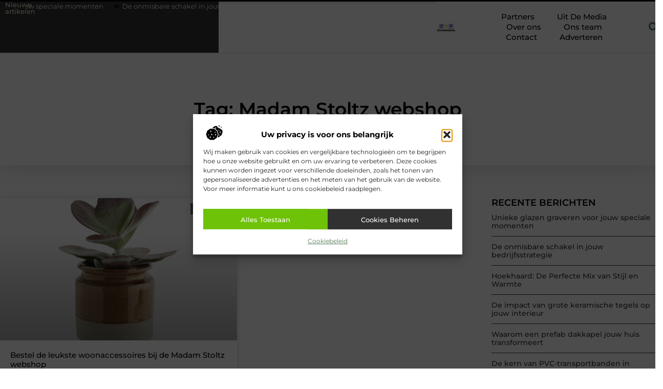

--- FILE ---
content_type: text/css
request_url: https://www.sbsinvestments.nl/wp-content/uploads/elementor/css/post-4715.css?ver=1768962991
body_size: 3758
content:
.elementor-4715 .elementor-element.elementor-element-705ac95b{--display:flex;--min-height:220px;--flex-direction:column;--container-widget-width:calc( ( 1 - var( --container-widget-flex-grow ) ) * 100% );--container-widget-height:initial;--container-widget-flex-grow:0;--container-widget-align-self:initial;--flex-wrap-mobile:wrap;--justify-content:center;--align-items:center;box-shadow:0px 0px 40px 0px rgba(0, 0, 0, 0.16);}.elementor-4715 .elementor-element.elementor-element-705ac95b:not(.elementor-motion-effects-element-type-background), .elementor-4715 .elementor-element.elementor-element-705ac95b > .elementor-motion-effects-container > .elementor-motion-effects-layer{background-color:#FFFFFF;}.elementor-widget-theme-archive-title .elementor-heading-title{font-family:var( --e-global-typography-primary-font-family ), Sans-serif;font-size:var( --e-global-typography-primary-font-size );font-weight:var( --e-global-typography-primary-font-weight );color:var( --e-global-color-primary );}.elementor-4715 .elementor-element.elementor-element-4dac3d71 .elementor-heading-title{color:var( --e-global-color-primary );}.elementor-4715 .elementor-element.elementor-element-7eb6a69{--display:flex;--flex-direction:row-reverse;--container-widget-width:initial;--container-widget-height:100%;--container-widget-flex-grow:1;--container-widget-align-self:stretch;--flex-wrap-mobile:wrap-reverse;--gap:70px 70px;--row-gap:70px;--column-gap:70px;--padding-top:5%;--padding-bottom:5%;--padding-left:0%;--padding-right:0%;}.elementor-4715 .elementor-element.elementor-element-155e3a57{--display:flex;--flex-direction:column;--container-widget-width:100%;--container-widget-height:initial;--container-widget-flex-grow:0;--container-widget-align-self:initial;--flex-wrap-mobile:wrap;--gap:60px 60px;--row-gap:60px;--column-gap:60px;--margin-top:0px;--margin-bottom:0px;--margin-left:0px;--margin-right:0px;--padding-top:0px;--padding-bottom:0px;--padding-left:0px;--padding-right:0px;}.elementor-4715 .elementor-element.elementor-element-6093df64{--display:flex;--margin-top:0px;--margin-bottom:0px;--margin-left:0px;--margin-right:0px;--padding-top:0px;--padding-bottom:0px;--padding-left:0px;--padding-right:0px;}.elementor-widget-heading .elementor-heading-title{font-family:var( --e-global-typography-primary-font-family ), Sans-serif;font-size:var( --e-global-typography-primary-font-size );font-weight:var( --e-global-typography-primary-font-weight );color:var( --e-global-color-primary );}.elementor-4715 .elementor-element.elementor-element-22fe14dc{text-align:start;}.elementor-4715 .elementor-element.elementor-element-22fe14dc .elementor-heading-title{font-family:"Montserrat", Sans-serif;font-size:18px;font-weight:600;text-transform:uppercase;color:var( --e-global-color-primary );}.elementor-widget-posts .elementor-button{background-color:var( --e-global-color-accent );font-family:var( --e-global-typography-accent-font-family ), Sans-serif;font-size:var( --e-global-typography-accent-font-size );font-weight:var( --e-global-typography-accent-font-weight );}.elementor-widget-posts .elementor-post__title, .elementor-widget-posts .elementor-post__title a{color:var( --e-global-color-secondary );font-family:var( --e-global-typography-primary-font-family ), Sans-serif;font-size:var( --e-global-typography-primary-font-size );font-weight:var( --e-global-typography-primary-font-weight );}.elementor-widget-posts .elementor-post__meta-data{font-family:var( --e-global-typography-secondary-font-family ), Sans-serif;font-size:var( --e-global-typography-secondary-font-size );font-weight:var( --e-global-typography-secondary-font-weight );}.elementor-widget-posts .elementor-post__excerpt p{font-family:var( --e-global-typography-text-font-family ), Sans-serif;font-size:var( --e-global-typography-text-font-size );font-weight:var( --e-global-typography-text-font-weight );}.elementor-widget-posts .elementor-post__read-more{color:var( --e-global-color-accent );}.elementor-widget-posts a.elementor-post__read-more{font-family:var( --e-global-typography-accent-font-family ), Sans-serif;font-size:var( --e-global-typography-accent-font-size );font-weight:var( --e-global-typography-accent-font-weight );}.elementor-widget-posts .elementor-post__card .elementor-post__badge{background-color:var( --e-global-color-accent );font-family:var( --e-global-typography-accent-font-family ), Sans-serif;font-weight:var( --e-global-typography-accent-font-weight );}.elementor-widget-posts .elementor-pagination{font-family:var( --e-global-typography-secondary-font-family ), Sans-serif;font-size:var( --e-global-typography-secondary-font-size );font-weight:var( --e-global-typography-secondary-font-weight );}.elementor-widget-posts .e-load-more-message{font-family:var( --e-global-typography-secondary-font-family ), Sans-serif;font-size:var( --e-global-typography-secondary-font-size );font-weight:var( --e-global-typography-secondary-font-weight );}.elementor-4715 .elementor-element.elementor-element-1288a830{--grid-row-gap:0px;--grid-column-gap:0px;}.elementor-4715 .elementor-element.elementor-element-1288a830 .elementor-post{border-style:solid;border-width:0px 0px 1px 0px;border-radius:0px;padding:12px 0px 12px 0px;}.elementor-4715 .elementor-element.elementor-element-1288a830 .elementor-post__text{padding:0px 0px 0px 0px;}.elementor-4715 .elementor-element.elementor-element-1288a830 .elementor-post:hover{border-color:var( --e-global-color-accent );}.elementor-4715 .elementor-element.elementor-element-1288a830 .elementor-post__title, .elementor-4715 .elementor-element.elementor-element-1288a830 .elementor-post__title a{font-family:var( --e-global-typography-04ee38e-font-family ), Sans-serif;font-size:var( --e-global-typography-04ee38e-font-size );font-weight:var( --e-global-typography-04ee38e-font-weight );}.elementor-4715 .elementor-element.elementor-element-35aa41d8{--display:flex;--margin-top:0px;--margin-bottom:0px;--margin-left:0px;--margin-right:0px;--padding-top:0px;--padding-bottom:0px;--padding-left:0px;--padding-right:0px;}.elementor-widget-sitemap .elementor-sitemap-title{color:var( --e-global-color-primary );font-family:var( --e-global-typography-primary-font-family ), Sans-serif;font-size:var( --e-global-typography-primary-font-size );font-weight:var( --e-global-typography-primary-font-weight );}.elementor-widget-sitemap .elementor-sitemap-item, .elementor-widget-sitemap span.elementor-sitemap-list, .elementor-widget-sitemap .elementor-sitemap-item a{color:var( --e-global-color-text );font-family:var( --e-global-typography-text-font-family ), Sans-serif;font-size:var( --e-global-typography-text-font-size );font-weight:var( --e-global-typography-text-font-weight );}.elementor-widget-sitemap .elementor-sitemap-item{color:var( --e-global-color-text );}.elementor-4715 .elementor-element.elementor-element-7176e236 .elementor-sitemap-section{flex-basis:calc( 1 / 1 * 100% );padding:0px 0px 0px 0px;}body:not(.rtl) .elementor-4715 .elementor-element.elementor-element-7176e236 .elementor-sitemap-section ul{margin-left:0px;}body.rtl .elementor-4715 .elementor-element.elementor-element-7176e236 .elementor-sitemap-section ul{margin-right:0px;}.elementor-4715 .elementor-element.elementor-element-7176e236 .elementor-sitemap-title{font-family:var( --e-global-typography-accent-font-family ), Sans-serif;font-size:var( --e-global-typography-accent-font-size );font-weight:var( --e-global-typography-accent-font-weight );}.elementor-4715 .elementor-element.elementor-element-7176e236 .elementor-sitemap-item, .elementor-4715 .elementor-element.elementor-element-7176e236 span.elementor-sitemap-list, .elementor-4715 .elementor-element.elementor-element-7176e236 .elementor-sitemap-item a{font-family:var( --e-global-typography-04ee38e-font-family ), Sans-serif;font-size:var( --e-global-typography-04ee38e-font-size );font-weight:var( --e-global-typography-04ee38e-font-weight );}.elementor-4715 .elementor-element.elementor-element-7176e236 .elementor-sitemap-item{color:var( --e-global-color-accent );}.elementor-4715 .elementor-element.elementor-element-7176e236 .elementor-sitemap-list, .elementor-4715 .elementor-element.elementor-element-7176e236 .elementor-sitemap-list .children{list-style-type:disc;}.elementor-4715 .elementor-element.elementor-element-387b2ea4{--display:flex;border-style:solid;--border-style:solid;border-width:5px 0px 0px 0px;--border-top-width:5px;--border-right-width:0px;--border-bottom-width:0px;--border-left-width:0px;border-color:var( --e-global-color-accent );--border-color:var( --e-global-color-accent );--padding-top:40px;--padding-bottom:40px;--padding-left:40px;--padding-right:40px;}.elementor-4715 .elementor-element.elementor-element-387b2ea4:not(.elementor-motion-effects-element-type-background), .elementor-4715 .elementor-element.elementor-element-387b2ea4 > .elementor-motion-effects-container > .elementor-motion-effects-layer{background-color:var( --e-global-color-e92cab2 );}.elementor-4715 .elementor-element.elementor-element-535ab183 .elementor-heading-title{font-family:"Montserrat", Sans-serif;font-size:23px;font-weight:500;color:var( --e-global-color-primary );}.elementor-4715 .elementor-element.elementor-element-727a0aef{--grid-row-gap:0px;--grid-column-gap:0px;}.elementor-4715 .elementor-element.elementor-element-727a0aef .elementor-post{border-style:solid;border-width:0px 0px 1px 0px;padding:8px 2px 8px 2px;border-color:#FFFFFF;}.elementor-4715 .elementor-element.elementor-element-727a0aef .elementor-post__text{padding:0px 0px 0px 0px;}.elementor-4715 .elementor-element.elementor-element-727a0aef .elementor-post:hover{border-color:var( --e-global-color-accent );}.elementor-4715 .elementor-element.elementor-element-727a0aef .elementor-post__title, .elementor-4715 .elementor-element.elementor-element-727a0aef .elementor-post__title a{font-family:var( --e-global-typography-04ee38e-font-family ), Sans-serif;font-size:var( --e-global-typography-04ee38e-font-size );font-weight:var( --e-global-typography-04ee38e-font-weight );}.elementor-4715 .elementor-element.elementor-element-53f548d6{--display:flex;--flex-direction:column;--container-widget-width:100%;--container-widget-height:initial;--container-widget-flex-grow:0;--container-widget-align-self:initial;--flex-wrap-mobile:wrap;--margin-top:0px;--margin-bottom:0px;--margin-left:0px;--margin-right:0px;--padding-top:0px;--padding-bottom:0px;--padding-left:0px;--padding-right:0px;}.elementor-widget-archive-posts .elementor-button{background-color:var( --e-global-color-accent );font-family:var( --e-global-typography-accent-font-family ), Sans-serif;font-size:var( --e-global-typography-accent-font-size );font-weight:var( --e-global-typography-accent-font-weight );}.elementor-widget-archive-posts .elementor-post__title, .elementor-widget-archive-posts .elementor-post__title a{color:var( --e-global-color-secondary );font-family:var( --e-global-typography-primary-font-family ), Sans-serif;font-size:var( --e-global-typography-primary-font-size );font-weight:var( --e-global-typography-primary-font-weight );}.elementor-widget-archive-posts .elementor-post__meta-data{font-family:var( --e-global-typography-secondary-font-family ), Sans-serif;font-size:var( --e-global-typography-secondary-font-size );font-weight:var( --e-global-typography-secondary-font-weight );}.elementor-widget-archive-posts .elementor-post__excerpt p{font-family:var( --e-global-typography-text-font-family ), Sans-serif;font-size:var( --e-global-typography-text-font-size );font-weight:var( --e-global-typography-text-font-weight );}.elementor-widget-archive-posts .elementor-post__read-more{color:var( --e-global-color-accent );}.elementor-widget-archive-posts a.elementor-post__read-more{font-family:var( --e-global-typography-accent-font-family ), Sans-serif;font-size:var( --e-global-typography-accent-font-size );font-weight:var( --e-global-typography-accent-font-weight );}.elementor-widget-archive-posts .elementor-post__card .elementor-post__badge{background-color:var( --e-global-color-accent );font-family:var( --e-global-typography-accent-font-family ), Sans-serif;font-weight:var( --e-global-typography-accent-font-weight );}.elementor-widget-archive-posts .elementor-pagination{font-family:var( --e-global-typography-secondary-font-family ), Sans-serif;font-size:var( --e-global-typography-secondary-font-size );font-weight:var( --e-global-typography-secondary-font-weight );}.elementor-widget-archive-posts .e-load-more-message{font-family:var( --e-global-typography-secondary-font-family ), Sans-serif;font-size:var( --e-global-typography-secondary-font-size );font-weight:var( --e-global-typography-secondary-font-weight );}.elementor-widget-archive-posts .elementor-posts-nothing-found{color:var( --e-global-color-text );font-family:var( --e-global-typography-text-font-family ), Sans-serif;font-size:var( --e-global-typography-text-font-size );font-weight:var( --e-global-typography-text-font-weight );}.elementor-4715 .elementor-element.elementor-element-153830b{--grid-row-gap:35px;--grid-column-gap:35px;}.elementor-4715 .elementor-element.elementor-element-153830b .elementor-posts-container .elementor-post__thumbnail{padding-bottom:calc( 0.6 * 100% );}.elementor-4715 .elementor-element.elementor-element-153830b:after{content:"0.6";}.elementor-4715 .elementor-element.elementor-element-153830b .elementor-post__thumbnail__link{width:100%;}.elementor-4715 .elementor-element.elementor-element-153830b .elementor-post__meta-data span + span:before{content:"•";}.elementor-4715 .elementor-element.elementor-element-153830b .elementor-post__card{background-color:#FFFFFF;border-width:0px;border-radius:0px;padding-top:0px;padding-bottom:0px;}.elementor-4715 .elementor-element.elementor-element-153830b .elementor-post__text{padding:0 20px;margin-top:0px;}.elementor-4715 .elementor-element.elementor-element-153830b .elementor-post__meta-data{padding:10px 20px;}.elementor-4715 .elementor-element.elementor-element-153830b .elementor-post__avatar{padding-right:20px;padding-left:20px;}.elementor-4715 .elementor-element.elementor-element-153830b .elementor-post:hover .elementor-post__thumbnail img{filter:brightness( 100% ) contrast( 100% ) saturate( 100% ) blur( 0px ) hue-rotate( 0deg );}.elementor-4715 .elementor-element.elementor-element-153830b .elementor-post__badge{right:0;}.elementor-4715 .elementor-element.elementor-element-153830b .elementor-post__card .elementor-post__badge{background-color:var( --e-global-color-accent );border-radius:0px;font-size:10px;margin:10px;font-family:var( --e-global-typography-primary-font-family ), Sans-serif;font-weight:var( --e-global-typography-primary-font-weight );}.elementor-4715 .elementor-element.elementor-element-153830b .elementor-post__title, .elementor-4715 .elementor-element.elementor-element-153830b .elementor-post__title a{color:var( --e-global-color-primary );font-family:"Montserrat", Sans-serif;font-size:15px;font-weight:500;}.elementor-4715 .elementor-element.elementor-element-153830b .elementor-post__title{margin-bottom:15px;}.elementor-4715 .elementor-element.elementor-element-153830b .elementor-post__excerpt p{color:var( --e-global-color-text );font-family:"Montserrat", Sans-serif;font-size:13px;font-weight:400;}.elementor-4715 .elementor-element.elementor-element-153830b .elementor-post__excerpt{margin-bottom:15px;}.elementor-4715 .elementor-element.elementor-element-153830b .elementor-posts-nothing-found{font-family:var( --e-global-typography-accent-font-family ), Sans-serif;font-size:var( --e-global-typography-accent-font-size );font-weight:var( --e-global-typography-accent-font-weight );}.elementor-4715 .elementor-element.elementor-element-2f2f2dac{--display:flex;--flex-direction:row-reverse;--container-widget-width:initial;--container-widget-height:100%;--container-widget-flex-grow:1;--container-widget-align-self:stretch;--flex-wrap-mobile:wrap-reverse;--gap:0px 0px;--row-gap:0px;--column-gap:0px;}.elementor-4715 .elementor-element.elementor-element-64609a80{--display:flex;--flex-direction:column;--container-widget-width:100%;--container-widget-height:initial;--container-widget-flex-grow:0;--container-widget-align-self:initial;--flex-wrap-mobile:wrap;--margin-top:0px;--margin-bottom:0px;--margin-left:0px;--margin-right:0px;--padding-top:40px;--padding-bottom:40px;--padding-left:40px;--padding-right:40px;}.elementor-4715 .elementor-element.elementor-element-64609a80:not(.elementor-motion-effects-element-type-background), .elementor-4715 .elementor-element.elementor-element-64609a80 > .elementor-motion-effects-container > .elementor-motion-effects-layer{background-color:var( --e-global-color-accent );}.elementor-4715 .elementor-element.elementor-element-7cb172e8{text-align:start;}.elementor-4715 .elementor-element.elementor-element-7cb172e8 .elementor-heading-title{font-family:var( --e-global-typography-accent-font-family ), Sans-serif;font-size:var( --e-global-typography-accent-font-size );font-weight:var( --e-global-typography-accent-font-weight );color:#FFFFFF;}.elementor-widget-divider{--divider-color:var( --e-global-color-secondary );}.elementor-widget-divider .elementor-divider__text{color:var( --e-global-color-secondary );font-family:var( --e-global-typography-secondary-font-family ), Sans-serif;font-size:var( --e-global-typography-secondary-font-size );font-weight:var( --e-global-typography-secondary-font-weight );}.elementor-widget-divider.elementor-view-stacked .elementor-icon{background-color:var( --e-global-color-secondary );}.elementor-widget-divider.elementor-view-framed .elementor-icon, .elementor-widget-divider.elementor-view-default .elementor-icon{color:var( --e-global-color-secondary );border-color:var( --e-global-color-secondary );}.elementor-widget-divider.elementor-view-framed .elementor-icon, .elementor-widget-divider.elementor-view-default .elementor-icon svg{fill:var( --e-global-color-secondary );}.elementor-4715 .elementor-element.elementor-element-4bd4c994{--divider-border-style:solid;--divider-color:#FFFFFF;--divider-border-width:1px;--divider-icon-size:14px;--divider-element-spacing:10px;}.elementor-4715 .elementor-element.elementor-element-4bd4c994 .elementor-divider-separator{width:100%;margin:0 auto;margin-right:0;}.elementor-4715 .elementor-element.elementor-element-4bd4c994 .elementor-divider{text-align:right;padding-block-start:5px;padding-block-end:5px;}.elementor-widget-text-editor{font-family:var( --e-global-typography-text-font-family ), Sans-serif;font-size:var( --e-global-typography-text-font-size );font-weight:var( --e-global-typography-text-font-weight );color:var( --e-global-color-text );}.elementor-widget-text-editor.elementor-drop-cap-view-stacked .elementor-drop-cap{background-color:var( --e-global-color-primary );}.elementor-widget-text-editor.elementor-drop-cap-view-framed .elementor-drop-cap, .elementor-widget-text-editor.elementor-drop-cap-view-default .elementor-drop-cap{color:var( --e-global-color-primary );border-color:var( --e-global-color-primary );}.elementor-4715 .elementor-element.elementor-element-156ec808{text-align:start;font-family:var( --e-global-typography-f4c4f77-font-family ), Sans-serif;font-size:var( --e-global-typography-f4c4f77-font-size );font-weight:var( --e-global-typography-f4c4f77-font-weight );color:#FFFFFF;}.elementor-4715 .elementor-element.elementor-element-2f8ce62{--display:grid;--e-con-grid-template-columns:repeat(2, 1fr);--e-con-grid-template-rows:repeat(1, 1fr);--gap:10px 10px;--row-gap:10px;--column-gap:10px;--grid-auto-flow:row;--margin-top:0px;--margin-bottom:0px;--margin-left:0px;--margin-right:0px;--padding-top:0px;--padding-bottom:0px;--padding-left:0px;--padding-right:0px;}.elementor-widget-button .elementor-button{background-color:var( --e-global-color-accent );font-family:var( --e-global-typography-accent-font-family ), Sans-serif;font-size:var( --e-global-typography-accent-font-size );font-weight:var( --e-global-typography-accent-font-weight );}.elementor-4715 .elementor-element.elementor-element-7833ea9a .elementor-button{background-color:#FFFFFF;font-family:"Montserrat", Sans-serif;font-size:15px;font-weight:500;fill:var( --e-global-color-accent );color:var( --e-global-color-accent );border-style:solid;border-width:2px 2px 2px 2px;border-color:#FFFFFF;border-radius:0px 0px 0px 0px;padding:20px 0px 20px 0px;}.elementor-4715 .elementor-element.elementor-element-7833ea9a .elementor-button:hover, .elementor-4715 .elementor-element.elementor-element-7833ea9a .elementor-button:focus{background-color:var( --e-global-color-28e681a );color:var( --e-global-color-accent );border-color:var( --e-global-color-28e681a );}.elementor-4715 .elementor-element.elementor-element-7833ea9a .elementor-button:hover svg, .elementor-4715 .elementor-element.elementor-element-7833ea9a .elementor-button:focus svg{fill:var( --e-global-color-accent );}.elementor-4715 .elementor-element.elementor-element-606eea1 .elementor-button{background-color:#FFFFFF00;font-family:"Montserrat", Sans-serif;font-size:15px;font-weight:500;font-style:italic;text-decoration:underline;fill:#FFFFFF;color:#FFFFFF;border-style:solid;border-width:2px 2px 2px 2px;border-color:#FFFFFF00;border-radius:0px 0px 0px 0px;padding:20px 0px 20px 0px;}.elementor-4715 .elementor-element.elementor-element-606eea1 .elementor-button:hover, .elementor-4715 .elementor-element.elementor-element-606eea1 .elementor-button:focus{background-color:var( --e-global-color-28e681a );color:var( --e-global-color-accent );border-color:var( --e-global-color-28e681a );}.elementor-4715 .elementor-element.elementor-element-606eea1 .elementor-button-content-wrapper{flex-direction:row;}.elementor-4715 .elementor-element.elementor-element-606eea1 .elementor-button .elementor-button-content-wrapper{gap:10px;justify-content:center;}.elementor-4715 .elementor-element.elementor-element-606eea1 .elementor-button:hover svg, .elementor-4715 .elementor-element.elementor-element-606eea1 .elementor-button:focus svg{fill:var( --e-global-color-accent );}.elementor-4715 .elementor-element.elementor-element-3738e115{--display:flex;--min-height:270px;--flex-direction:column;--container-widget-width:100%;--container-widget-height:initial;--container-widget-flex-grow:0;--container-widget-align-self:initial;--flex-wrap-mobile:wrap;--overlay-opacity:0.35;}.elementor-4715 .elementor-element.elementor-element-3738e115:not(.elementor-motion-effects-element-type-background), .elementor-4715 .elementor-element.elementor-element-3738e115 > .elementor-motion-effects-container > .elementor-motion-effects-layer{background-image:url("https://www.sbsinvestments.nl/wp-content/uploads/2025/05/workplace-8793724_1280.jpg");background-position:center center;background-size:cover;}.elementor-4715 .elementor-element.elementor-element-3738e115::before, .elementor-4715 .elementor-element.elementor-element-3738e115 > .elementor-background-video-container::before, .elementor-4715 .elementor-element.elementor-element-3738e115 > .e-con-inner > .elementor-background-video-container::before, .elementor-4715 .elementor-element.elementor-element-3738e115 > .elementor-background-slideshow::before, .elementor-4715 .elementor-element.elementor-element-3738e115 > .e-con-inner > .elementor-background-slideshow::before, .elementor-4715 .elementor-element.elementor-element-3738e115 > .elementor-motion-effects-container > .elementor-motion-effects-layer::before{background-color:transparent;--background-overlay:'';background-image:linear-gradient(180deg, var( --e-global-color-accent ) 15%, var( --e-global-color-primary ) 85%);}.elementor-4715 .elementor-element.elementor-element-7faf47b5{--display:flex;--flex-direction:row;--container-widget-width:initial;--container-widget-height:100%;--container-widget-flex-grow:1;--container-widget-align-self:stretch;--flex-wrap-mobile:wrap;--gap:50px 50px;--row-gap:50px;--column-gap:50px;--margin-top:0%;--margin-bottom:0%;--margin-left:0%;--margin-right:0%;--padding-top:5%;--padding-bottom:5%;--padding-left:0%;--padding-right:0%;}.elementor-4715 .elementor-element.elementor-element-6a2582f6{--display:flex;--flex-direction:column;--container-widget-width:100%;--container-widget-height:initial;--container-widget-flex-grow:0;--container-widget-align-self:initial;--flex-wrap-mobile:wrap;--margin-top:0px;--margin-bottom:0px;--margin-left:0px;--margin-right:0px;--padding-top:0px;--padding-bottom:0px;--padding-left:0px;--padding-right:0px;}.elementor-4715 .elementor-element.elementor-element-add8673{--display:flex;--flex-direction:column;--container-widget-width:100%;--container-widget-height:initial;--container-widget-flex-grow:0;--container-widget-align-self:initial;--flex-wrap-mobile:wrap;--margin-top:0px;--margin-bottom:0px;--margin-left:0px;--margin-right:0px;--padding-top:0px;--padding-bottom:0px;--padding-left:0px;--padding-right:0px;}.elementor-4715 .elementor-element.elementor-element-2fea007e .elementor-heading-title{font-family:var( --e-global-typography-accent-font-family ), Sans-serif;font-size:var( --e-global-typography-accent-font-size );font-weight:var( --e-global-typography-accent-font-weight );color:var( --e-global-color-accent );}.elementor-4715 .elementor-element.elementor-element-57398353{text-align:start;}.elementor-4715 .elementor-element.elementor-element-57398353 .elementor-heading-title{font-family:"Montserrat", Sans-serif;font-size:28px;font-weight:700;color:var( --e-global-color-primary );}.elementor-4715 .elementor-element.elementor-element-2f655000{font-family:var( --e-global-typography-f4c4f77-font-family ), Sans-serif;font-size:var( --e-global-typography-f4c4f77-font-size );font-weight:var( --e-global-typography-f4c4f77-font-weight );}.elementor-4715 .elementor-element.elementor-element-6e3fd74e{--display:flex;--flex-direction:column;--container-widget-width:100%;--container-widget-height:initial;--container-widget-flex-grow:0;--container-widget-align-self:initial;--flex-wrap-mobile:wrap;--margin-top:0px;--margin-bottom:0px;--margin-left:0px;--margin-right:0px;--padding-top:0px;--padding-bottom:0px;--padding-left:0px;--padding-right:0px;}.elementor-4715 .elementor-element.elementor-element-7030ff6f{--grid-row-gap:15px;--grid-column-gap:10px;--load-more-message-alignment:center;}.elementor-4715 .elementor-element.elementor-element-7030ff6f .elementor-button:hover, .elementor-4715 .elementor-element.elementor-element-7030ff6f .elementor-button:focus{background-color:#607560;color:#FFFFFF;border-color:#607560;}.elementor-4715 .elementor-element.elementor-element-7030ff6f > .elementor-widget-container{margin:0px 0px 0px 0px;padding:0px 0px 0px 0px;}.elementor-4715 .elementor-element.elementor-element-7030ff6f .elementor-post{border-style:solid;border-width:0px 0px 0px 0px;border-radius:0px;padding:0px 0px 0px 0px;background-color:#FFFFFF;border-color:#E1E1E1;}.elementor-4715 .elementor-element.elementor-element-7030ff6f .elementor-post__text{padding:0px 0px 0px 0px;}.elementor-4715 .elementor-element.elementor-element-7030ff6f .elementor-post:hover{background-color:var( --e-global-color-28e681a );border-color:var( --e-global-color-accent );}.elementor-4715 .elementor-element.elementor-element-7030ff6f .elementor-post__title, .elementor-4715 .elementor-element.elementor-element-7030ff6f .elementor-post__title a{color:var( --e-global-color-secondary );font-family:"Montserrat", Sans-serif;font-size:13px;font-weight:500;text-decoration:underline;line-height:15px;letter-spacing:0.2px;word-spacing:1px;}.elementor-4715 .elementor-element.elementor-element-7030ff6f .elementor-post__title{margin-bottom:5px;}.elementor-4715 .elementor-element.elementor-element-7030ff6f .elementor-button{fill:#FFFFFF;color:#FFFFFF;border-radius:0px 0px 0px 0px;padding:16px 30px 16px 30px;}.elementor-4715 .elementor-element.elementor-element-7030ff6f .elementor-button:hover svg, .elementor-4715 .elementor-element.elementor-element-7030ff6f .elementor-button:focus svg{fill:#FFFFFF;}body.elementor-page-4715:not(.elementor-motion-effects-element-type-background), body.elementor-page-4715 > .elementor-motion-effects-container > .elementor-motion-effects-layer{background-color:transparent;background-image:linear-gradient(180deg, #FFFFFF 0%, #FFFFFF 100%);}body.elementor-page-4715{margin:0px 0px 0px 0px;padding:0px 0px 0px 0px;}@media(max-width:1024px){.elementor-4715 .elementor-element.elementor-element-705ac95b{--min-height:0rem;--justify-content:flex-end;--padding-top:8rem;--padding-bottom:7rem;--padding-left:0rem;--padding-right:0rem;}.elementor-widget-theme-archive-title .elementor-heading-title{font-size:var( --e-global-typography-primary-font-size );}.elementor-4715 .elementor-element.elementor-element-7eb6a69{--flex-direction:column-reverse;--container-widget-width:100%;--container-widget-height:initial;--container-widget-flex-grow:0;--container-widget-align-self:initial;--flex-wrap-mobile:wrap;--margin-top:0%;--margin-bottom:0%;--margin-left:0%;--margin-right:0%;--padding-top:5%;--padding-bottom:5%;--padding-left:5%;--padding-right:5%;}.elementor-widget-heading .elementor-heading-title{font-size:var( --e-global-typography-primary-font-size );}.elementor-4715 .elementor-element.elementor-element-22fe14dc .elementor-heading-title{font-size:22px;}.elementor-widget-posts .elementor-post__title, .elementor-widget-posts .elementor-post__title a{font-size:var( --e-global-typography-primary-font-size );}.elementor-widget-posts .elementor-post__meta-data{font-size:var( --e-global-typography-secondary-font-size );}.elementor-widget-posts .elementor-post__excerpt p{font-size:var( --e-global-typography-text-font-size );}.elementor-widget-posts a.elementor-post__read-more{font-size:var( --e-global-typography-accent-font-size );}.elementor-widget-posts .elementor-pagination{font-size:var( --e-global-typography-secondary-font-size );}.elementor-widget-posts .elementor-button{font-size:var( --e-global-typography-accent-font-size );}.elementor-widget-posts .e-load-more-message{font-size:var( --e-global-typography-secondary-font-size );}.elementor-4715 .elementor-element.elementor-element-1288a830{--grid-row-gap:5px;--grid-column-gap:25px;}.elementor-4715 .elementor-element.elementor-element-1288a830 .elementor-post__title, .elementor-4715 .elementor-element.elementor-element-1288a830 .elementor-post__title a{font-size:var( --e-global-typography-04ee38e-font-size );}.elementor-widget-sitemap .elementor-sitemap-title{font-size:var( --e-global-typography-primary-font-size );}.elementor-widget-sitemap .elementor-sitemap-item, .elementor-widget-sitemap span.elementor-sitemap-list, .elementor-widget-sitemap .elementor-sitemap-item a{font-size:var( --e-global-typography-text-font-size );}.elementor-4715 .elementor-element.elementor-element-7176e236 .elementor-sitemap-section{flex-basis:calc( 1 / 1 * 100% );}.elementor-4715 .elementor-element.elementor-element-7176e236 .elementor-sitemap-title{font-size:var( --e-global-typography-accent-font-size );}.elementor-4715 .elementor-element.elementor-element-7176e236 .elementor-sitemap-item, .elementor-4715 .elementor-element.elementor-element-7176e236 span.elementor-sitemap-list, .elementor-4715 .elementor-element.elementor-element-7176e236 .elementor-sitemap-item a{font-size:var( --e-global-typography-04ee38e-font-size );}.elementor-4715 .elementor-element.elementor-element-535ab183{text-align:center;}.elementor-4715 .elementor-element.elementor-element-535ab183 .elementor-heading-title{font-size:22px;}.elementor-4715 .elementor-element.elementor-element-727a0aef{--grid-row-gap:0px;--grid-column-gap:35px;}.elementor-4715 .elementor-element.elementor-element-727a0aef .elementor-post__title, .elementor-4715 .elementor-element.elementor-element-727a0aef .elementor-post__title a{font-size:var( --e-global-typography-04ee38e-font-size );}.elementor-widget-archive-posts .elementor-post__title, .elementor-widget-archive-posts .elementor-post__title a{font-size:var( --e-global-typography-primary-font-size );}.elementor-widget-archive-posts .elementor-post__meta-data{font-size:var( --e-global-typography-secondary-font-size );}.elementor-widget-archive-posts .elementor-post__excerpt p{font-size:var( --e-global-typography-text-font-size );}.elementor-widget-archive-posts a.elementor-post__read-more{font-size:var( --e-global-typography-accent-font-size );}.elementor-widget-archive-posts .elementor-pagination{font-size:var( --e-global-typography-secondary-font-size );}.elementor-widget-archive-posts .elementor-button{font-size:var( --e-global-typography-accent-font-size );}.elementor-widget-archive-posts .e-load-more-message{font-size:var( --e-global-typography-secondary-font-size );}.elementor-widget-archive-posts .elementor-posts-nothing-found{font-size:var( --e-global-typography-text-font-size );}.elementor-4715 .elementor-element.elementor-element-153830b{--grid-row-gap:30px;--grid-column-gap:25px;}.elementor-4715 .elementor-element.elementor-element-153830b .elementor-post__title, .elementor-4715 .elementor-element.elementor-element-153830b .elementor-post__title a{font-size:14px;}.elementor-4715 .elementor-element.elementor-element-153830b .elementor-post__excerpt p{font-size:12px;}.elementor-4715 .elementor-element.elementor-element-153830b .elementor-posts-nothing-found{font-size:var( --e-global-typography-accent-font-size );}.elementor-4715 .elementor-element.elementor-element-2f2f2dac{--margin-top:0%;--margin-bottom:0%;--margin-left:0%;--margin-right:0%;--padding-top:0%;--padding-bottom:0%;--padding-left:0%;--padding-right:0%;}.elementor-4715 .elementor-element.elementor-element-7cb172e8 .elementor-heading-title{font-size:var( --e-global-typography-accent-font-size );}.elementor-widget-divider .elementor-divider__text{font-size:var( --e-global-typography-secondary-font-size );}.elementor-widget-text-editor{font-size:var( --e-global-typography-text-font-size );}.elementor-4715 .elementor-element.elementor-element-156ec808{font-size:var( --e-global-typography-f4c4f77-font-size );}.elementor-4715 .elementor-element.elementor-element-2f8ce62{--grid-auto-flow:row;}.elementor-widget-button .elementor-button{font-size:var( --e-global-typography-accent-font-size );}.elementor-4715 .elementor-element.elementor-element-7833ea9a .elementor-button{font-size:14px;}.elementor-4715 .elementor-element.elementor-element-606eea1 .elementor-button{font-size:14px;}.elementor-4715 .elementor-element.elementor-element-7faf47b5{--padding-top:5%;--padding-bottom:5%;--padding-left:5%;--padding-right:5%;}.elementor-4715 .elementor-element.elementor-element-2fea007e .elementor-heading-title{font-size:var( --e-global-typography-accent-font-size );}.elementor-4715 .elementor-element.elementor-element-57398353 .elementor-heading-title{font-size:26px;}.elementor-4715 .elementor-element.elementor-element-2f655000{font-size:var( --e-global-typography-f4c4f77-font-size );}.elementor-4715 .elementor-element.elementor-element-7030ff6f > .elementor-widget-container{margin:10px 0px 20px 0px;}.elementor-4715 .elementor-element.elementor-element-7030ff6f .elementor-post__title, .elementor-4715 .elementor-element.elementor-element-7030ff6f .elementor-post__title a{font-size:12px;}}@media(max-width:767px){.elementor-4715 .elementor-element.elementor-element-705ac95b{--min-height:0rem;--padding-top:7rem;--padding-bottom:6rem;--padding-left:0rem;--padding-right:0rem;}.elementor-widget-theme-archive-title .elementor-heading-title{font-size:var( --e-global-typography-primary-font-size );}.elementor-4715 .elementor-element.elementor-element-7eb6a69{--gap:50px 50px;--row-gap:50px;--column-gap:50px;--margin-top:0%;--margin-bottom:10%;--margin-left:0%;--margin-right:0%;--padding-top:8%;--padding-bottom:8%;--padding-left:8%;--padding-right:8%;}.elementor-widget-heading .elementor-heading-title{font-size:var( --e-global-typography-primary-font-size );}.elementor-4715 .elementor-element.elementor-element-22fe14dc .elementor-heading-title{font-size:18px;}.elementor-widget-posts .elementor-post__title, .elementor-widget-posts .elementor-post__title a{font-size:var( --e-global-typography-primary-font-size );}.elementor-widget-posts .elementor-post__meta-data{font-size:var( --e-global-typography-secondary-font-size );}.elementor-widget-posts .elementor-post__excerpt p{font-size:var( --e-global-typography-text-font-size );}.elementor-widget-posts a.elementor-post__read-more{font-size:var( --e-global-typography-accent-font-size );}.elementor-widget-posts .elementor-pagination{font-size:var( --e-global-typography-secondary-font-size );}.elementor-widget-posts .elementor-button{font-size:var( --e-global-typography-accent-font-size );}.elementor-widget-posts .e-load-more-message{font-size:var( --e-global-typography-secondary-font-size );}.elementor-4715 .elementor-element.elementor-element-1288a830 .elementor-post__title, .elementor-4715 .elementor-element.elementor-element-1288a830 .elementor-post__title a{font-size:var( --e-global-typography-04ee38e-font-size );}.elementor-4715 .elementor-element.elementor-element-35aa41d8.e-con{--order:99999 /* order end hack */;}.elementor-widget-sitemap .elementor-sitemap-title{font-size:var( --e-global-typography-primary-font-size );}.elementor-widget-sitemap .elementor-sitemap-item, .elementor-widget-sitemap span.elementor-sitemap-list, .elementor-widget-sitemap .elementor-sitemap-item a{font-size:var( --e-global-typography-text-font-size );}.elementor-4715 .elementor-element.elementor-element-7176e236 .elementor-sitemap-section{flex-basis:calc( 1 / 1 * 100% );}.elementor-4715 .elementor-element.elementor-element-7176e236 .elementor-sitemap-title{font-size:var( --e-global-typography-accent-font-size );}.elementor-4715 .elementor-element.elementor-element-7176e236 .elementor-sitemap-item, .elementor-4715 .elementor-element.elementor-element-7176e236 span.elementor-sitemap-list, .elementor-4715 .elementor-element.elementor-element-7176e236 .elementor-sitemap-item a{font-size:var( --e-global-typography-04ee38e-font-size );}.elementor-4715 .elementor-element.elementor-element-387b2ea4{--padding-top:30px;--padding-bottom:30px;--padding-left:30px;--padding-right:30px;}.elementor-4715 .elementor-element.elementor-element-535ab183{text-align:start;}.elementor-4715 .elementor-element.elementor-element-535ab183 .elementor-heading-title{font-size:18px;}.elementor-4715 .elementor-element.elementor-element-727a0aef .elementor-post__title, .elementor-4715 .elementor-element.elementor-element-727a0aef .elementor-post__title a{font-size:var( --e-global-typography-04ee38e-font-size );}.elementor-widget-archive-posts .elementor-post__title, .elementor-widget-archive-posts .elementor-post__title a{font-size:var( --e-global-typography-primary-font-size );}.elementor-widget-archive-posts .elementor-post__meta-data{font-size:var( --e-global-typography-secondary-font-size );}.elementor-widget-archive-posts .elementor-post__excerpt p{font-size:var( --e-global-typography-text-font-size );}.elementor-widget-archive-posts a.elementor-post__read-more{font-size:var( --e-global-typography-accent-font-size );}.elementor-widget-archive-posts .elementor-pagination{font-size:var( --e-global-typography-secondary-font-size );}.elementor-widget-archive-posts .elementor-button{font-size:var( --e-global-typography-accent-font-size );}.elementor-widget-archive-posts .e-load-more-message{font-size:var( --e-global-typography-secondary-font-size );}.elementor-widget-archive-posts .elementor-posts-nothing-found{font-size:var( --e-global-typography-text-font-size );}.elementor-4715 .elementor-element.elementor-element-153830b .elementor-posts-container .elementor-post__thumbnail{padding-bottom:calc( 0.5 * 100% );}.elementor-4715 .elementor-element.elementor-element-153830b:after{content:"0.5";}.elementor-4715 .elementor-element.elementor-element-153830b .elementor-post__thumbnail__link{width:100%;}.elementor-4715 .elementor-element.elementor-element-153830b .elementor-post__title, .elementor-4715 .elementor-element.elementor-element-153830b .elementor-post__title a{font-size:13px;}.elementor-4715 .elementor-element.elementor-element-153830b .elementor-post__excerpt p{font-size:12px;}.elementor-4715 .elementor-element.elementor-element-153830b .elementor-posts-nothing-found{font-size:var( --e-global-typography-accent-font-size );}.elementor-4715 .elementor-element.elementor-element-64609a80{--padding-top:30px;--padding-bottom:30px;--padding-left:30px;--padding-right:30px;}.elementor-4715 .elementor-element.elementor-element-7cb172e8{text-align:center;}.elementor-4715 .elementor-element.elementor-element-7cb172e8 .elementor-heading-title{font-size:var( --e-global-typography-accent-font-size );}.elementor-widget-divider .elementor-divider__text{font-size:var( --e-global-typography-secondary-font-size );}.elementor-widget-text-editor{font-size:var( --e-global-typography-text-font-size );}.elementor-4715 .elementor-element.elementor-element-156ec808{font-size:var( --e-global-typography-f4c4f77-font-size );}.elementor-4715 .elementor-element.elementor-element-2f8ce62{--e-con-grid-template-columns:repeat(2, 1fr);--e-con-grid-template-rows:repeat(1, 1fr);--grid-auto-flow:row;}.elementor-widget-button .elementor-button{font-size:var( --e-global-typography-accent-font-size );}.elementor-4715 .elementor-element.elementor-element-7833ea9a .elementor-button{font-size:13px;}.elementor-4715 .elementor-element.elementor-element-606eea1 .elementor-button{font-size:13px;}.elementor-4715 .elementor-element.elementor-element-3738e115{--min-height:220px;}.elementor-4715 .elementor-element.elementor-element-7faf47b5{--gap:20px 20px;--row-gap:20px;--column-gap:20px;--margin-top:10%;--margin-bottom:10%;--margin-left:0%;--margin-right:0%;}.elementor-4715 .elementor-element.elementor-element-2fea007e .elementor-heading-title{font-size:var( --e-global-typography-accent-font-size );}.elementor-4715 .elementor-element.elementor-element-57398353{text-align:start;}.elementor-4715 .elementor-element.elementor-element-57398353 .elementor-heading-title{font-size:21px;}.elementor-4715 .elementor-element.elementor-element-2f655000{font-size:var( --e-global-typography-f4c4f77-font-size );}.elementor-4715 .elementor-element.elementor-element-7030ff6f{--grid-column-gap:15px;}.elementor-4715 .elementor-element.elementor-element-7030ff6f .elementor-post__title, .elementor-4715 .elementor-element.elementor-element-7030ff6f .elementor-post__title a{font-size:12px;}}@media(min-width:768px){.elementor-4715 .elementor-element.elementor-element-705ac95b{--content-width:1400px;}.elementor-4715 .elementor-element.elementor-element-7eb6a69{--content-width:1300px;}.elementor-4715 .elementor-element.elementor-element-155e3a57{--width:25%;}.elementor-4715 .elementor-element.elementor-element-53f548d6{--width:75%;}.elementor-4715 .elementor-element.elementor-element-2f2f2dac{--content-width:1300px;}.elementor-4715 .elementor-element.elementor-element-64609a80{--width:35%;}.elementor-4715 .elementor-element.elementor-element-3738e115{--width:65%;}.elementor-4715 .elementor-element.elementor-element-7faf47b5{--content-width:1300px;}.elementor-4715 .elementor-element.elementor-element-6a2582f6{--width:33.3333%;}.elementor-4715 .elementor-element.elementor-element-6e3fd74e{--width:66.6666%;}}@media(max-width:1024px) and (min-width:768px){.elementor-4715 .elementor-element.elementor-element-155e3a57{--width:100%;}.elementor-4715 .elementor-element.elementor-element-387b2ea4{--width:100%;}.elementor-4715 .elementor-element.elementor-element-53f548d6{--width:100%;}.elementor-4715 .elementor-element.elementor-element-64609a80{--width:50%;}.elementor-4715 .elementor-element.elementor-element-3738e115{--width:50%;}.elementor-4715 .elementor-element.elementor-element-6a2582f6{--width:35%;}.elementor-4715 .elementor-element.elementor-element-add8673{--width:100%;}.elementor-4715 .elementor-element.elementor-element-6e3fd74e{--width:65%;}}/* Start custom CSS for sitemap, class: .elementor-element-7176e236 *//* Tablet : Responsive Font settings */
@media screen and (max-width: 810px) {
    .categories{
    column-count: 3;
    column-gap: 20px;
    }
}

/* Mobile : Responsive Font settings */
@media screen and (max-width: 430px) {
   .categories{
    column-count: 2;
    column-gap: 20px;
    }
}/* End custom CSS */
/* Start custom CSS for posts, class: .elementor-element-7030ff6f */.page-numbers.current{
    background-color: #2BAAAA;
    border-radius: 50px;
    padding: 10px 17px 10px 17px;
    text-align: center;
}/* End custom CSS */